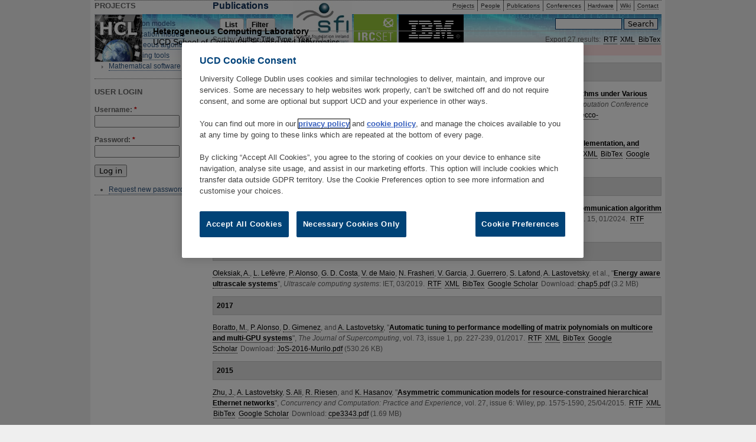

--- FILE ---
content_type: text/html; charset=utf-8
request_url: https://hcl.ucd.ie/biblio/ag/A?sort=year&order=desc
body_size: 11108
content:
<!DOCTYPE html PUBLIC "-//W3C//DTD XHTML 1.0 Strict//EN" "http://www.w3.org/TR/xhtml1/DTD/xhtml1-strict.dtd">
<html xmlns="http://www.w3.org/1999/xhtml" lang="en" xml:lang="en">

<head>
<meta http-equiv="Content-Type" content="text/html; charset=utf-8" />
  <title>Publications | Heterogeneous Computing Laboratory</title>

<!-- CookiePro Cookies Consent Notice start for ucd.ie -->
<script type="text/javascript" src="https://cookie-cdn.cookiepro.com/consent/f638e53d-11c1-473f-aa7f-b47b6862f492/OtAutoBlock.js" ></script>
<script src="https://cookie-cdn.cookiepro.com/scripttemplates/otSDKStub.js"  type="text/javascript" charset="UTF-8" data-domain-script="f638e53d-11c1-473f-aa7f-b47b6862f492" ></script>
<script type="text/javascript">
function OptanonWrapper() { }
</script>
<!-- CookiePro Cookies Consent Notice end for ucd.ie -->

  <meta http-equiv="Content-Type" content="text/html; charset=utf-8" />
<link rel="shortcut icon" href="/files/favicon.ico" type="image/x-icon" />
  
<style type="text/css" media="all">
  @import "/modules/node/node.css?p";
  @import "/modules/system/defaults.css?p";
  @import "/modules/system/system.css?p";
  @import "/modules/system/system-menus.css?p";
  @import "/modules/user/user.css?p";
  @import "/sites/all/modules/cck/theme/content-module.css?p";
  @import "/sites/all/modules/date/date.css?p";
  @import "/sites/all/modules/date/date_popup/themes/datepicker.css?p";
  @import "/sites/all/modules/date/date_popup/themes/jquery.timeentry.css?p";
  @import "/sites/all/modules/project/project.css?p";
  @import "/sites/all/modules/project/release/project_release.css?p";
  @import "/sites/all/modules/biblio/biblio.css?p";
  @import "/sites/all/modules/cck/modules/fieldgroup/fieldgroup.css?p";
  @import "/sites/all/modules/views/css/views.css?p";
  @import "/sites/default/themes/ucd_inspire/css/html-reset.css?p";
  @import "/sites/default/themes/ucd_inspire/css/wireframes.css?p";
  @import "/sites/default/themes/ucd_inspire/css/layout-fixed.css?p";
  @import "/sites/default/themes/ucd_inspire/css/page-backgrounds.css?p";
  @import "/sites/default/themes/ucd_inspire/css/tabs.css?p";
  @import "/sites/default/themes/ucd_inspire/css/messages.css?p";
  @import "/sites/default/themes/ucd_inspire/css/pages.css?p";
  @import "/sites/default/themes/ucd_inspire/css/block-editing.css?p";
  @import "/sites/default/themes/ucd_inspire/css/blocks.css?p";
  @import "/sites/default/themes/ucd_inspire/css/navigation.css?p";
  @import "/sites/default/themes/ucd_inspire/css/panels-styles.css?p";
  @import "/sites/default/themes/ucd_inspire/css/views-styles.css?p";
</style>
<style type="text/css" media="all">
  @import "/sites/default/themes/ucd_inspire/css/nodes.css?p";
  @import "/sites/default/themes/ucd_inspire/css/comments.css?p";
  @import "/sites/default/themes/ucd_inspire/css/forms.css?p";
  @import "/sites/default/themes/ucd_inspire/css/fields.css?p";
  @import "/sites/default/themes/ucd_inspire/css/layout.css?p";
  @import "/sites/default/themes/ucd_inspire/css/ucd_inspire.css?p";
</style>
<style type="text/css" media="print">
  @import "/sites/default/themes/ucd_inspire/css/print.css?p";
</style>

<!--[if IE]>
<link type="text/css" rel="stylesheet" media="all" href="/sites/default/themes/ucd_inspire/css/ie.css?p" />
<![endif]-->
<!--[if lte IE 6]>
<link type="text/css" rel="stylesheet" media="all" href="/sites/default/themes/ucd_inspire/css/ie6.css?p" />
<![endif]-->
    <script type="text/javascript" src="/misc/jquery.js?p"></script>
<script type="text/javascript" src="/misc/drupal.js?p"></script>
<script type="text/javascript" src="/sites/all/modules/poormanscron/poormanscron.js?p"></script>
<script type="text/javascript" src="/sites/all/modules/google_analytics/googleanalytics.js?p"></script>
<script type="text/javascript">
<!--//--><![CDATA[//><!--
jQuery.extend(Drupal.settings, { "basePath": "/", "cron": { "basePath": "/poormanscron", "runNext": 1769133267 }, "googleanalytics": { "trackOutbound": 1, "trackMailto": 1, "trackDownload": 1, "trackDownloadExtensions": "7z|aac|arc|arj|asf|asx|avi|bin|csv|doc(x|m)?|dot(x|m)?|exe|flv|gif|gz|gzip|hqx|jar|jpe?g|js|mp(2|3|4|e?g)|mov(ie)?|msi|msp|pdf|phps|png|ppt(x|m)?|pot(x|m)?|pps(x|m)?|ppam|sld(x|m)?|thmx|qtm?|ra(m|r)?|sea|sit|tar|tgz|torrent|txt|wav|wma|wmv|wpd|xls(x|m|b)?|xlt(x|m)|xlam|xml|z|zip" } });
//--><!]]>
</script>
<script type="text/javascript">
<!--//--><![CDATA[//><!--
(function(i,s,o,g,r,a,m){i["GoogleAnalyticsObject"]=r;i[r]=i[r]||function(){(i[r].q=i[r].q||[]).push(arguments)},i[r].l=1*new Date();a=s.createElement(o),m=s.getElementsByTagName(o)[0];a.async=1;a.src=g;m.parentNode.insertBefore(a,m)})(window,document,"script","//www.google-analytics.com/analytics.js","ga");ga("create", "UA-1306663-1", { "cookieDomain": "auto" });ga("set", "anonymizeIp", true);ga("send", "pageview");
//--><!]]>
</script>
</head>

<body class="">

  <div id="page"><div id="page-inner">

    <a name="top" id="navigation-top"></a>
    <div id="header"><div id="header-inner" class="clear-block">

              <div id="logo-title">

                      <div id="logo"><a href="/" title="Home" rel="home"><img src="/files/logo.png" alt="Home" id="logo-image" /></a></div>
          
                                  <div id='site-name'><strong>
              <a href="/" title="Home" rel="home">
                Heterogeneous Computing Laboratory              </a>
            </strong></div>
          
                      <div id='site-slogan'><a href="http://csi.ucd.ie" title="UCD School of Computer Science and Informatics" target="_blank">UCD School of Computer Science and Informatics</a></div>
          
        </div> <!-- /#logo-title -->
      
    <!-- navbar in new place -->
             <div id="navbar"><div id="navbar-inner">
                      <div id="primary">
              <ul class="links"><li class="menu-56 first"><a href="/projects">Projects</a></li>
<li class="menu-57"><a href="/people">People</a></li>
<li class="menu-59 active-trail"><a href="/biblio" title="">Publications</a></li>
<li class="menu-109"><a href="/conference">Conferences</a></li>
<li class="menu-58"><a href="/Hardware/Cluster%20Specifications">Hardware</a></li>
<li class="menu-3644"><a href="http://hcl.ucd.ie/wiki/" title="">Wiki</a></li>
<li class="menu-88 last"><a href="/contact">Contact</a></li>
</ul>            </div> <!-- /#primary -->
                                <div id="search-box">
              <form action="/biblio/ag/A?sort=year&amp;order=desc"  accept-charset="UTF-8" method="post" id="search-theme-form">
<div><div id="search" class="container-inline">
  <div class="form-item" id="edit-search-theme-form-1-wrapper">
 <label for="edit-search-theme-form-1">Search this site: </label>
 <input type="text" maxlength="128" name="search_theme_form" id="edit-search-theme-form-1" size="15" value="" title="Enter the terms you wish to search for." class="form-text" />
</div>
<input type="submit" name="op" id="edit-submit-1" value="Search"  class="form-submit" />
<input type="hidden" name="form_build_id" id="form-6OvWDCXfWsAegAxDhm-N-hsb1xzmoHMs4GZ32B9p60w" value="form-6OvWDCXfWsAegAxDhm-N-hsb1xzmoHMs4GZ32B9p60w"  />
<input type="hidden" name="form_id" id="edit-search-theme-form" value="search_theme_form"  />
</div>

</div></form>
            </div> <!-- /#search-box -->
          
          
        </div></div> <!-- /#navbar-inner, /#navbar -->
      
 

      
    </div></div> <!-- /#header-inner, /#header -->

    <div id="main"><div id="main-inner" class="clear-block">

      <div id="content"><div id="content-inner">

        
        
                  <div id="content-header">
<!--            <div id="bread-intro">You are here: </div><div class="breadcrumb"><a href="/">Home</a> › </div><div id="bread-outro" class="clear-block"> 
		 Publications</div> -->
                          <h1 class="title">Publications</h1>
                                                  <div class="tabs"><ul class="tabs primary clearfix"><li class="active" ><a href="/biblio"><span class="tab">List</span></a></li>
<li ><a href="/biblio/filter"><span class="tab">Filter</span></a></li>
</ul></div>
                                  </div> <!-- /#content-header -->
        
        <div id="content-area">
          <div id="biblio-header" class="clear-block"><div class="biblio-export">Export 27 results:<ul class="biblio-export-buttons"><li> <a href="/biblio/export/rtf/" title="Click to download the RTF formatted file">RTF</a></li><li> <a href="/biblio/export/xml/" title="Click to download the XML formatted file">XML</a></li><li> <a href="/biblio/export/bibtex/" title="Click to download the BibTEX formatted file">BibTex</a></li></ul></div>Sort by:  <a href="/biblio/ag/A?sort=author&amp;order=asc" title="Click a second time to reverse the sort order" class="active">Author</a>  <a href="/biblio/ag/A?sort=title&amp;order=asc" title="Click a second time to reverse the sort order" class="active">Title</a>  <a href="/biblio/ag/A?sort=type&amp;order=asc" title="Click a second time to reverse the sort order" class="active">Type</a>  [ <a href="/biblio/ag/A?sort=year&amp;order=asc" title="Click a second time to reverse the sort order" class="active active">Year</a> <img src ="/sites/all/modules/biblio/arrow-asc.png" alt =" (Desc)" />] </div><div class="biblio-current-filters"><b>Filters: </b><strong><em>First Letter Of Last Name</em></strong> is <strong><em>A</em></strong>&nbsp;&nbsp;<a href="/biblio/filter/clear?sort=year&amp;order=desc">[Clear All Filters]</a></div>
<div class="biblio-separator-bar">2025</div>

<div class ="biblio-category-section">
<div class="biblio-entry">
<div class="biblio-style-ieee">
<span class="biblio-authors"><a href="/biblio/author/178?sort=year&amp;order=desc">Abdelhafez, A.</a>, and <a href="/biblio/author/145?sort=year&amp;order=desc">A. Lastovetsky</a>, </span> 
<span class="biblio-title">&quot;<a href="/biblio/501">Energy and Performance Analysis of Parallel Heterogeneous Genetic Algorithms under Various CPU and GPU DVFS Governors: A Preliminary Study on Predictive Profiling</a>&quot;, </span> 
<i>The Genetic and Evolutionary Computation Conference (GECCO&#039;25)</i>, Malaga, Spain, ACM, pp. 782-790, July 14-18, 2025.
<span class="Z3988" title="ctx_ver=Z39.88-2004&amp;rft_val_fmt=info%3Aofi%2Ffmt%3Akev%3Amtx%3Adc&amp;rft.title=Energy+and+Performance+Analysis+of+Parallel+Heterogeneous+Genetic+Algorithms+under+Various+CPU+and+GPU+DVFS+Governors%3A+A+Preliminary+Study+on+Predictive+Profiling&amp;rft.date=2025&amp;rft.spage=782&amp;rft.epage=790&amp;rft.aulast=Abdelhafez&amp;rft.aufirst=Amr&amp;rft.pub=ACM&amp;rft.place=Malaga%2C+Spain&amp;rft_id=info%3Adoi%2F10.1145%2F3712256.3726422"></span><ul class="biblio-export-buttons"><li> <a href="/biblio/export/rtf/501" title="Click to download the RTF formatted file">RTF</a></li><li> <a href="/biblio/export/xml/501" title="Click to download the XML formatted file">XML</a></li><li> <a href="/biblio/export/bibtex/501" title="Click to download the BibTEX formatted file">BibTex</a></li><li> <a href="http://scholar.google.com/scholar?btnG=Search%2BScholar&amp;as_q=%22Energy%2Band%2BPerformance%2BAnalysis%2Bof%2BParallel%2BHeterogeneous%2BGenetic%2BAlgorithms%2Bunder%2BVarious%2BCPU%2Band%2BGPU%2BDVFS%2BGovernors%3A%2BA%2BPreliminary%2BStudy%2Bon%2BPredictive%2BProfiling%22&amp;as_sauthors=Abdelhafez&amp;as_occt=any&amp;as_epq=&amp;as_oq=&amp;as_eq=&amp;as_publication=&amp;as_ylo=&amp;as_yhi=&amp;as_sdtAAP=1&amp;as_sdtp=1" title="Click to search Google Scholar for this entry">Google Scholar</a></li></ul><span class="biblio_file_links">&nbsp;Download:&nbsp;<a href="https://hcl.ucd.ie/system/files/gecco-3712256.3726422.pdf">gecco-3712256.3726422.pdf</a>&nbsp;(1.35 MB)</span>
</div></div>
<div class="biblio-entry">
<div class="biblio-style-ieee">
<span class="biblio-authors"><a href="/biblio/author/178?sort=year&amp;order=desc">Abdelhafez, A.</a>, <a href="/biblio/author/172?sort=year&amp;order=desc">R. R. Manumachu</a>, and <a href="/biblio/author/145?sort=year&amp;order=desc">A. Lastovetsky</a>, </span> 
<span class="biblio-title">&quot;<a href="/biblio/502">Parallel genetic algorithms on hybrid servers: Design, implementation, and optimization for performance and energy</a>&quot;, </span> 
<i>Swarm and Evolutionary Computation</i>, vol. 98: Elsevier, 10/2025.
<span class="Z3988" title="ctx_ver=Z39.88-2004&amp;rft_val_fmt=info%3Aofi%2Ffmt%3Akev%3Amtx%3Ajournal&amp;rft.atitle=Parallel+genetic+algorithms+on+hybrid+servers%3A+Design%2C+implementation%2C+and+optimization+for+performance+and+energy&amp;rft.title=Swarm+and+Evolutionary+Computation&amp;rft.date=2025&amp;rft.volume=98&amp;rft.aulast=Abdelhafez&amp;rft.aufirst=Amr&amp;rft.pub=Elsevier&amp;rft_id=info%3Adoi%2F10.1016%2Fj.swevo.2025.102110"></span><ul class="biblio-export-buttons"><li> <a href="/biblio/export/rtf/502" title="Click to download the RTF formatted file">RTF</a></li><li> <a href="/biblio/export/xml/502" title="Click to download the XML formatted file">XML</a></li><li> <a href="/biblio/export/bibtex/502" title="Click to download the BibTEX formatted file">BibTex</a></li><li> <a href="http://scholar.google.com/scholar?btnG=Search%2BScholar&amp;as_q=%22Parallel%2Bgenetic%2Balgorithms%2Bon%2Bhybrid%2Bservers%3A%2BDesign%2C%2Bimplementation%2C%2Band%2Boptimization%2Bfor%2Bperformance%2Band%2Benergy%22&amp;as_sauthors=Abdelhafez&amp;as_occt=any&amp;as_epq=&amp;as_oq=&amp;as_eq=&amp;as_publication=&amp;as_ylo=&amp;as_yhi=&amp;as_sdtAAP=1&amp;as_sdtp=1" title="Click to search Google Scholar for this entry">Google Scholar</a></li></ul><span class="biblio_file_links">&nbsp;Download:&nbsp;<a href="https://hcl.ucd.ie/system/files/swevo-2025.pdf">swevo-2025.pdf</a>&nbsp;(3.51 MB)</span>
</div></div>
</div><!-- end category-section -->
<div class="biblio-separator-bar">2024</div>

<div class ="biblio-category-section">
<div class="biblio-entry">
<div class="biblio-style-ieee">
<span class="biblio-authors"><a href="/biblio/author/173?sort=year&amp;order=desc">Nuriyev, E.</a>, <a href="/biblio/author/172?sort=year&amp;order=desc">R. R. Manumachu</a>, <a href="/biblio/author/174?sort=year&amp;order=desc">S. Aseeri</a>, <a href="/biblio/author/175?sort=year&amp;order=desc">M. Verma</a>, and <a href="/biblio/author/145?sort=year&amp;order=desc">A. Lastovetsky</a>, </span> 
<span class="biblio-title">&quot;<a href="/biblio/498">SUARA: A scalable universal allreduce communication algorithm for acceleration of parallel deep learning applications</a>&quot;, </span> 
<i>Journal of Parallel and Distributed Computing</i>, vol. 183, pp. 15, 01/2024.
<span class="Z3988" title="ctx_ver=Z39.88-2004&amp;rft_val_fmt=info%3Aofi%2Ffmt%3Akev%3Amtx%3Ajournal&amp;rft.atitle=SUARA%3A+A+scalable+universal+allreduce+communication+algorithm+for+acceleration+of+parallel+deep+learning+applications&amp;rft.title=Journal+of+Parallel+and+Distributed+Computing&amp;rft.date=2024&amp;rft.volume=183&amp;rft.spage=15&amp;rft.aulast=Nuriyev&amp;rft.aufirst=Emin&amp;rft_id=info%3Adoi%2F10.1016%2Fj.jpdc.2023.104767"></span><ul class="biblio-export-buttons"><li> <a href="/biblio/export/rtf/498" title="Click to download the RTF formatted file">RTF</a></li><li> <a href="/biblio/export/xml/498" title="Click to download the XML formatted file">XML</a></li><li> <a href="/biblio/export/bibtex/498" title="Click to download the BibTEX formatted file">BibTex</a></li><li> <a href="http://scholar.google.com/scholar?btnG=Search%2BScholar&amp;as_q=%22SUARA%3A%2BA%2Bscalable%2Buniversal%2Ballreduce%2Bcommunication%2Balgorithm%2Bfor%2Bacceleration%2Bof%2Bparallel%2Bdeep%2Blearning%2Bapplications%22&amp;as_sauthors=Nuriyev&amp;as_occt=any&amp;as_epq=&amp;as_oq=&amp;as_eq=&amp;as_publication=&amp;as_ylo=&amp;as_yhi=&amp;as_sdtAAP=1&amp;as_sdtp=1" title="Click to search Google Scholar for this entry">Google Scholar</a></li></ul><span class="biblio_file_links">&nbsp;Download:&nbsp;<a href="https://hcl.ucd.ie/system/files/jpdc-suara.pdf">jpdc-suara.pdf</a>&nbsp;(2.46 MB)</span>
</div></div>
</div><!-- end category-section -->
<div class="biblio-separator-bar">2019</div>

<div class ="biblio-category-section">
<div class="biblio-entry">
<div class="biblio-style-ieee">
<span class="biblio-authors"><a href="/biblio/author/156?sort=year&amp;order=desc">Oleksiak, A.</a>, <a href="/biblio/author/157?sort=year&amp;order=desc">L. Lefèvre</a>, <a href="/biblio/author/158?sort=year&amp;order=desc">P. Alonso</a>, <a href="/biblio/author/115?sort=year&amp;order=desc">G. D. Costa</a>, <a href="/biblio/author/159?sort=year&amp;order=desc">V. de Maio</a>, <a href="/biblio/author/160?sort=year&amp;order=desc">N. Frasheri</a>, <a href="/biblio/author/161?sort=year&amp;order=desc">V. Garcia</a>, <a href="/biblio/author/162?sort=year&amp;order=desc">J. Guerrero</a>, <a href="/biblio/author/163?sort=year&amp;order=desc">S. Lafond</a>, <a href="/biblio/author/145?sort=year&amp;order=desc">A. Lastovetsky</a>, et al., </span> 
<span class="biblio-title">&quot;<a href="/biblio/473">Energy aware ultrascale systems</a>&quot;, </span> 
<i>Ultrascale computing systems</i>: IET, 03/2019.
<span class="Z3988" title="ctx_ver=Z39.88-2004&amp;rft_val_fmt=info%3Aofi%2Ffmt%3Akev%3Amtx%3Abook&amp;rft.atitle=Energy+aware+ultrascale+systems&amp;rft.title=Ultrascale+computing+systems&amp;rft.btitle=Ultrascale+computing+systems&amp;rft.date=2019&amp;rft.aulast=Oleksiak&amp;rft.aufirst=Ariel&amp;rft.pub=IET"></span><ul class="biblio-export-buttons"><li> <a href="/biblio/export/rtf/473" title="Click to download the RTF formatted file">RTF</a></li><li> <a href="/biblio/export/xml/473" title="Click to download the XML formatted file">XML</a></li><li> <a href="/biblio/export/bibtex/473" title="Click to download the BibTEX formatted file">BibTex</a></li><li> <a href="http://scholar.google.com/scholar?btnG=Search%2BScholar&amp;as_q=%22Energy%2Baware%2Bultrascale%2Bsystems%22&amp;as_sauthors=Oleksiak&amp;as_occt=any&amp;as_epq=&amp;as_oq=&amp;as_eq=&amp;as_publication=&amp;as_ylo=&amp;as_yhi=&amp;as_sdtAAP=1&amp;as_sdtp=1" title="Click to search Google Scholar for this entry">Google Scholar</a></li></ul><span class="biblio_file_links">&nbsp;Download:&nbsp;<a href="https://hcl.ucd.ie/system/files/chap5.pdf">chap5.pdf</a>&nbsp;(3.2 MB)</span>
</div></div>
</div><!-- end category-section -->
<div class="biblio-separator-bar">2017</div>

<div class ="biblio-category-section">
<div class="biblio-entry">
<div class="biblio-style-ieee">
<span class="biblio-authors"><a href="/biblio/author/130?sort=year&amp;order=desc">Boratto, M.</a>, <a href="/user/3/biblio">P. Alonso</a>, <a href="/biblio/author/131?sort=year&amp;order=desc">D. Gimenez</a>, and <a href="/user/2/biblio">A. Lastovetsky</a>, </span> 
<span class="biblio-title">&quot;<a href="/biblio/434">Automatic tuning to performance modelling of matrix polynomials on multicore and multi-GPU systems</a>&quot;, </span> 
<i>The Journal of Supercomputing</i>, vol. 73, issue 1, pp. 227-239, 01/2017.
<span class="Z3988" title="ctx_ver=Z39.88-2004&amp;rft_val_fmt=info%3Aofi%2Ffmt%3Akev%3Amtx%3Ajournal&amp;rft.atitle=Automatic+tuning+to+performance+modelling+of+matrix+polynomials+on+multicore+and+multi-GPU+systems&amp;rft.title=The+Journal+of+Supercomputing&amp;rft.date=2017&amp;rft.volume=73&amp;rft.issue=1&amp;rft.spage=227&amp;rft.epage=239&amp;rft.aulast=Boratto&amp;rft.aufirst=Murilo&amp;rft_id=info%3Adoi%2FDOI+10.1007%2Fs11227-016-1694-y"></span><ul class="biblio-export-buttons"><li> <a href="/biblio/export/rtf/434" title="Click to download the RTF formatted file">RTF</a></li><li> <a href="/biblio/export/xml/434" title="Click to download the XML formatted file">XML</a></li><li> <a href="/biblio/export/bibtex/434" title="Click to download the BibTEX formatted file">BibTex</a></li><li> <a href="http://scholar.google.com/scholar?btnG=Search%2BScholar&amp;as_q=%22Automatic%2Btuning%2Bto%2Bperformance%2Bmodelling%2Bof%2Bmatrix%2Bpolynomials%2Bon%2Bmulticore%2Band%2Bmulti-GPU%2Bsystems%22&amp;as_sauthors=Boratto&amp;as_occt=any&amp;as_epq=&amp;as_oq=&amp;as_eq=&amp;as_publication=&amp;as_ylo=&amp;as_yhi=&amp;as_sdtAAP=1&amp;as_sdtp=1" title="Click to search Google Scholar for this entry">Google Scholar</a></li></ul><span class="biblio_file_links">&nbsp;Download:&nbsp;<a href="https://hcl.ucd.ie/system/files/JoS-2016-Murilo.pdf">JoS-2016-Murilo.pdf</a>&nbsp;(530.26 KB)</span>
</div></div>
</div><!-- end category-section -->
<div class="biblio-separator-bar">2015</div>

<div class ="biblio-category-section">
<div class="biblio-entry">
<div class="biblio-style-ieee">
<span class="biblio-authors"><a href="/user/23/biblio">Zhu, J.</a>, <a href="/user/2/biblio">A. Lastovetsky</a>, <a href="/biblio/author/92?sort=year&amp;order=desc">S. Ali</a>, <a href="/biblio/author/93?sort=year&amp;order=desc">R. Riesen</a>, and <a href="/user/28/biblio">K. Hasanov</a>, </span> 
<span class="biblio-title">&quot;<a href="/biblio/415">Asymmetric communication models for resource-constrained hierarchical Ethernet networks</a>&quot;, </span> 
<i>Concurrency and Computation: Practice and Experience</i>, vol. 27, issue 6: Wiley, pp. 1575-1590, 25/04/2015.
<span class="Z3988" title="ctx_ver=Z39.88-2004&amp;rft_val_fmt=info%3Aofi%2Ffmt%3Akev%3Amtx%3Ajournal&amp;rft.atitle=Asymmetric+communication+models+for+resource-constrained+hierarchical+Ethernet+networks&amp;rft.title=Concurrency+and+Computation%3A+Practice+and+Experience&amp;rft.date=2015&amp;rft.volume=27&amp;rft.issue=6&amp;rft.spage=1575&amp;rft.epage=1590&amp;rft.aulast=Zhu&amp;rft.aufirst=Jun&amp;rft.pub=Wiley&amp;rft_id=info%3Adoi%2F10.1002%2Fcpe.3343"></span><ul class="biblio-export-buttons"><li> <a href="/biblio/export/rtf/415" title="Click to download the RTF formatted file">RTF</a></li><li> <a href="/biblio/export/xml/415" title="Click to download the XML formatted file">XML</a></li><li> <a href="/biblio/export/bibtex/415" title="Click to download the BibTEX formatted file">BibTex</a></li><li> <a href="http://scholar.google.com/scholar?btnG=Search%2BScholar&amp;as_q=%22Asymmetric%2Bcommunication%2Bmodels%2Bfor%2Bresource-constrained%2Bhierarchical%2BEthernet%2Bnetworks%22&amp;as_sauthors=Zhu&amp;as_occt=any&amp;as_epq=&amp;as_oq=&amp;as_eq=&amp;as_publication=&amp;as_ylo=&amp;as_yhi=&amp;as_sdtAAP=1&amp;as_sdtp=1" title="Click to search Google Scholar for this entry">Google Scholar</a></li></ul><span class="biblio_file_links">&nbsp;Download:&nbsp;<a href="https://hcl.ucd.ie/system/files/cpe3343.pdf">cpe3343.pdf</a>&nbsp;(1.69 MB)</span>
</div></div>
<div class="biblio-entry">
<div class="biblio-style-ieee">
<span class="biblio-authors"><a href="/biblio/author/115?sort=year&amp;order=desc">Costa, G. D.</a>, <a href="/biblio/author/106?sort=year&amp;order=desc">T. Fahringer</a>, <a href="/biblio/author/116?sort=year&amp;order=desc">J. - A. Rico-Gallego</a>, <a href="/biblio/author/117?sort=year&amp;order=desc">I. Grasso</a>, <a href="/biblio/author/118?sort=year&amp;order=desc">A. Hristov</a>, <a href="/biblio/author/119?sort=year&amp;order=desc">H. D. Karatza</a>, <a href="/user/2/biblio">A. Lastovetsky</a>, <a href="/biblio/author/120?sort=year&amp;order=desc">F. Marozzo</a>, <a href="/biblio/author/121?sort=year&amp;order=desc">D. Petcu</a>, <a href="/biblio/author/122?sort=year&amp;order=desc">G. L. Stavrinides</a>, et al., </span> 
<span class="biblio-title">&quot;<a href="/biblio/428">Exascale Machines Require New Programming Paradigms and Runtimes</a>&quot;, </span> 
<i>Supercomputing Frontiers and Innovations</i>, vol. 2, issue 2, pp. 6-27, 09/2015.
<span class="Z3988" title="ctx_ver=Z39.88-2004&amp;rft_val_fmt=info%3Aofi%2Ffmt%3Akev%3Amtx%3Ajournal&amp;rft.atitle=Exascale+Machines+Require+New+Programming+Paradigms+and+Runtimes&amp;rft.title=Supercomputing+Frontiers+and+Innovations&amp;rft.date=2015&amp;rft.volume=2&amp;rft.issue=2&amp;rft.spage=6&amp;rft.epage=27&amp;rft.aulast=Costa&amp;rft.aufirst=Georges+Da&amp;rft_id=info%3Adoi%2F10.14529%2Fjsfi150201"></span><ul class="biblio-export-buttons"><li> <a href="/biblio/export/rtf/428" title="Click to download the RTF formatted file">RTF</a></li><li> <a href="/biblio/export/xml/428" title="Click to download the XML formatted file">XML</a></li><li> <a href="/biblio/export/bibtex/428" title="Click to download the BibTEX formatted file">BibTex</a></li><li> <a href="http://scholar.google.com/scholar?btnG=Search%2BScholar&amp;as_q=%22Exascale%2BMachines%2BRequire%2BNew%2BProgramming%2BParadigms%2Band%2BRuntimes%22&amp;as_sauthors=Costa&amp;as_occt=any&amp;as_epq=&amp;as_oq=&amp;as_eq=&amp;as_publication=&amp;as_ylo=&amp;as_yhi=&amp;as_sdtAAP=1&amp;as_sdtp=1" title="Click to search Google Scholar for this entry">Google Scholar</a></li></ul><span class="biblio_file_links">&nbsp;Download:&nbsp;<a href="https://hcl.ucd.ie/system/files/44-301-3-PB.pdf">44-301-3-PB.pdf</a>&nbsp;(308.72 KB)</span>
</div></div>
</div><!-- end category-section -->
<div class="biblio-separator-bar">2013</div>

<div class ="biblio-category-section">
<div class="biblio-entry">
<div class="biblio-style-ieee">
<span class="biblio-authors"><a href="/user/23/biblio">Zhu, J.</a>, <a href="/user/2/biblio">A. Lastovetsky</a>, <a href="/biblio/author/92?sort=year&amp;order=desc">S. Ali</a>, and <a href="/biblio/author/93?sort=year&amp;order=desc">R. Riesen</a>, </span> 
<span class="biblio-title">&quot;<a href="/biblio/397">Communication Models for Resource Constrained Hierarchical Ethernet Networks</a>&quot;, </span> 
<i>11th International Workshop on Algorithms, Models and Tools for Parallel Computing on Heterogeneous Platforms (HeteroPar&#039;2013)</i>, Aachen, Germany, Lecture Notes in Computer Science 8374, Springer, pp. 259-269, 26 August, 2013.
<span class="Z3988" title="ctx_ver=Z39.88-2004&amp;rft_val_fmt=info%3Aofi%2Ffmt%3Akev%3Amtx%3Adc&amp;rft.title=Communication+Models+for+Resource+Constrained+Hierarchical+Ethernet+Networks&amp;rft.date=2013&amp;rft.spage=259&amp;rft.epage=269&amp;rft.aulast=Zhu&amp;rft.aufirst=Jun&amp;rft.pub=Lecture+Notes+in+Computer+Science+8374%2C+Springer&amp;rft.place=Aachen%2C+Germany"></span><ul class="biblio-export-buttons"><li> <a href="/biblio/export/rtf/397" title="Click to download the RTF formatted file">RTF</a></li><li> <a href="/biblio/export/xml/397" title="Click to download the XML formatted file">XML</a></li><li> <a href="/biblio/export/bibtex/397" title="Click to download the BibTEX formatted file">BibTex</a></li><li> <a href="http://scholar.google.com/scholar?btnG=Search%2BScholar&amp;as_q=%22Communication%2BModels%2Bfor%2BResource%2BConstrained%2BHierarchical%2BEthernet%2BNetworks%22&amp;as_sauthors=Zhu&amp;as_occt=any&amp;as_epq=&amp;as_oq=&amp;as_eq=&amp;as_publication=&amp;as_ylo=&amp;as_yhi=&amp;as_sdtAAP=1&amp;as_sdtp=1" title="Click to search Google Scholar for this entry">Google Scholar</a></li></ul><span class="biblio_file_links">&nbsp;Download:&nbsp;<a href="https://hcl.ucd.ie/system/files/hetPar13-final-08.pdf">hetPar13-final-08.pdf</a>&nbsp;(614.88 KB)</span>
</div></div>
<div class="biblio-entry">
<div class="biblio-style-ieee">
<span class="biblio-authors"><a href="/user/30/biblio">AlOnazi, A.</a>, </span> 
<span class="biblio-title">&quot;<a href="/biblio/396">Design and Optimization of OpenFOAM-based CFD Applications for Modern Hybrid and Heterogeneous HPC Platforms</a>&quot;, </span> 
<i>School of Computer Science and Informatics</i>, Dublin, University College Dublin, pp. 89, 12/2013.
<span class="Z3988" title="ctx_ver=Z39.88-2004&amp;rft_val_fmt=info%3Aofi%2Ffmt%3Akev%3Amtx%3Adissertation&amp;rft.title=Design+and+Optimization+of+OpenFOAM-based+CFD+Applications+for+Modern+Hybrid+and+Heterogeneous+HPC+Platforms&amp;rft.date=2013&amp;rft.spage=89&amp;rft.aulast=AlOnazi&amp;rft.aufirst=Amani&amp;rft.pub=University+College+Dublin&amp;rft.place=Dublin"></span><ul class="biblio-export-buttons"><li> <a href="/biblio/export/rtf/396" title="Click to download the RTF formatted file">RTF</a></li><li> <a href="/biblio/export/xml/396" title="Click to download the XML formatted file">XML</a></li><li> <a href="/biblio/export/bibtex/396" title="Click to download the BibTEX formatted file">BibTex</a></li><li> <a href="http://scholar.google.com/scholar?btnG=Search%2BScholar&amp;as_q=%22Design%2Band%2BOptimization%2Bof%2BOpenFOAM-based%2BCFD%2BApplications%2Bfor%2BModern%2BHybrid%2Band%2BHeterogeneous%2BHPC%2BPlatforms%22&amp;as_sauthors=AlOnazi&amp;as_occt=any&amp;as_epq=&amp;as_oq=&amp;as_eq=&amp;as_publication=&amp;as_ylo=&amp;as_yhi=&amp;as_sdtAAP=1&amp;as_sdtp=1" title="Click to search Google Scholar for this entry">Google Scholar</a></li></ul><span class="biblio_file_links">&nbsp;Download:&nbsp;<a href="https://hcl.ucd.ie/system/files/AmaniAlOnazi_Thesis.pdf">AmaniAlOnazi_Thesis.pdf</a>&nbsp;(2.82 MB)</span>
</div></div>
</div><!-- end category-section -->
<div class="biblio-separator-bar">2010</div>

<div class ="biblio-category-section">
<div class="biblio-entry">
<div class="biblio-style-ieee">
<span class="biblio-authors"><a href="/user/3/biblio">Alonso, P.</a>, <a href="/user/6/biblio">R. Reddy</a>, and <a href="/user/2/biblio">A. Lastovetsky</a>, </span> 
<span class="biblio-title">&quot;<a href="/biblio/292">Experimental Study of Six Different Implementations of Parallel Matrix Multiplication on Heterogeneous Computational Clusters of Multicore Processors</a>&quot;, </span> 
<i>18th Euromicro Conference on Parallel, Distributed and Network-based Processing (PDP 2010)</i>, Pisa, Italy, pp. 263-270, Feb 17-19, 2010.
<span class="Z3988" title="ctx_ver=Z39.88-2004&amp;rft_val_fmt=info%3Aofi%2Ffmt%3Akev%3Amtx%3Adc&amp;rft.title=Experimental+Study+of+Six+Different+Implementations+of+Parallel+Matrix+Multiplication+on+Heterogeneous+Computational+Clusters+of+Multicore+Processors&amp;rft.date=2010&amp;rft.spage=263&amp;rft.epage=270&amp;rft.aulast=Alonso&amp;rft.auinit=P&amp;rft.place=Pisa%2C+Italy"></span><ul class="biblio-export-buttons"><li> <a href="/biblio/export/rtf/292" title="Click to download the RTF formatted file">RTF</a></li><li> <a href="/biblio/export/xml/292" title="Click to download the XML formatted file">XML</a></li><li> <a href="/biblio/export/bibtex/292" title="Click to download the BibTEX formatted file">BibTex</a></li><li> <a href="http://scholar.google.com/scholar?btnG=Search%2BScholar&amp;as_q=%22Experimental%2BStudy%2Bof%2BSix%2BDifferent%2BImplementations%2Bof%2BParallel%2BMatrix%2BMultiplication%2Bon%2BHeterogeneous%2BComputational%2BClusters%2Bof%2BMulticore%2BProcessors%22&amp;as_sauthors=Alonso&amp;as_occt=any&amp;as_epq=&amp;as_oq=&amp;as_eq=&amp;as_publication=&amp;as_ylo=&amp;as_yhi=&amp;as_sdtAAP=1&amp;as_sdtp=1" title="Click to search Google Scholar for this entry">Google Scholar</a></li></ul><span class="biblio_file_links">&nbsp;Download:&nbsp;<a href="https://hcl.ucd.ie/system/files/pdp2010.pdf">pdp2010.pdf</a>&nbsp;(639.47 KB)</span>
</div></div>
</div><!-- end category-section -->
<div class="biblio-separator-bar">2009</div>

<div class ="biblio-category-section">
<div class="biblio-entry">
<div class="biblio-style-ieee">
<span class="biblio-authors"><a href="/user/6/biblio">Reddy, R.</a>, <a href="/user/2/biblio">A. Lastovetsky</a>, and <a href="/user/3/biblio">P. Alonso</a>, </span> 
<span class="biblio-title">&quot;<a href="/biblio/267">Parallel Solvers for Dense Linear Systems for Heterogeneous Computational Clusters</a>&quot;, </span> 
<i>The 23rd IEEE International Parallel and Distributed Processing Symposium (IPDPS 2009)</i>, Rome, Italy, IEEE Computer Society, May 25-29, 2009.
<span class="Z3988" title="ctx_ver=Z39.88-2004&amp;rft_val_fmt=info%3Aofi%2Ffmt%3Akev%3Amtx%3Adc&amp;rft.title=Parallel+Solvers+for+Dense+Linear+Systems+for+Heterogeneous+Computational+Clusters&amp;rft.date=2009&amp;rft.aulast=Reddy&amp;rft.auinit=R&amp;rft.pub=IEEE+Computer+Society&amp;rft.place=Rome%2C+Italy"></span><ul class="biblio-export-buttons"><li> <a href="/biblio/export/rtf/267" title="Click to download the RTF formatted file">RTF</a></li><li> <a href="/biblio/export/xml/267" title="Click to download the XML formatted file">XML</a></li><li> <a href="/biblio/export/bibtex/267" title="Click to download the BibTEX formatted file">BibTex</a></li><li> <a href="http://scholar.google.com/scholar?btnG=Search%2BScholar&amp;as_q=%22Parallel%2BSolvers%2Bfor%2BDense%2BLinear%2BSystems%2Bfor%2BHeterogeneous%2BComputational%2BClusters%22&amp;as_sauthors=Reddy&amp;as_occt=any&amp;as_epq=&amp;as_oq=&amp;as_eq=&amp;as_publication=&amp;as_ylo=&amp;as_yhi=&amp;as_sdtAAP=1&amp;as_sdtp=1" title="Click to search Google Scholar for this entry">Google Scholar</a></li></ul><span class="biblio_file_links">&nbsp;Download:&nbsp;<a href="https://hcl.ucd.ie/system/files/pdsec_linear_solvers_hcc_cr.pdf">pdsec_linear_solvers_hcc_cr.pdf</a>&nbsp;(252.69 KB)</span>
</div></div>
<div class="biblio-entry">
<div class="biblio-style-ieee">
<span class="biblio-authors"><a href="/user/6/biblio">Reddy, R.</a>, <a href="/user/2/biblio">A. Lastovetsky</a>, and <a href="/user/3/biblio">P. Alonso</a>, </span> 
<span class="biblio-title">&quot;<a href="/biblio/271">HeteroPBLAS: A Set of Parallel Basic Linear Algebra Subprograms Optimized for Heterogeneous Computational Clusters</a>&quot;, </span> 
<i>Scalable Computing: Practice and Experience</i>, vol. 10, issue 2, pp. 201-216, 06/2009.
<span class="Z3988" title="ctx_ver=Z39.88-2004&amp;rft_val_fmt=info%3Aofi%2Ffmt%3Akev%3Amtx%3Ajournal&amp;rft.atitle=HeteroPBLAS%3A+A+Set+of+Parallel+Basic+Linear+Algebra+Subprograms+Optimized+for+Heterogeneous+Computational+Clusters&amp;rft.title=Scalable+Computing%3A+Practice+and+Experience&amp;rft.date=2009&amp;rft.volume=10&amp;rft.issue=2&amp;rft.spage=201&amp;rft.epage=216&amp;rft.aulast=Reddy&amp;rft.auinit=R"></span><ul class="biblio-export-buttons"><li> <a href="/biblio/export/rtf/271" title="Click to download the RTF formatted file">RTF</a></li><li> <a href="/biblio/export/xml/271" title="Click to download the XML formatted file">XML</a></li><li> <a href="/biblio/export/bibtex/271" title="Click to download the BibTEX formatted file">BibTex</a></li><li> <a href="http://scholar.google.com/scholar?btnG=Search%2BScholar&amp;as_q=%22HeteroPBLAS%3A%2BA%2BSet%2Bof%2BParallel%2BBasic%2BLinear%2BAlgebra%2BSubprograms%2BOptimized%2Bfor%2BHeterogeneous%2BComputational%2BClusters%22&amp;as_sauthors=Reddy&amp;as_occt=any&amp;as_epq=&amp;as_oq=&amp;as_eq=&amp;as_publication=&amp;as_ylo=&amp;as_yhi=&amp;as_sdtAAP=1&amp;as_sdtp=1" title="Click to search Google Scholar for this entry">Google Scholar</a></li></ul><span class="biblio_file_links">&nbsp;Download:&nbsp;<a href="https://hcl.ucd.ie/system/files/SCPE_10_2_06.pdf">SCPE_10_2_06.pdf</a>&nbsp;(248.74 KB)</span>
</div></div>
<div class="biblio-entry">
<div class="biblio-style-ieee">
<span class="biblio-authors"><a href="/user/3/biblio">Alonso, P.</a>, <a href="/user/6/biblio">R. Reddy</a>, and <a href="/user/2/biblio">A. Lastovetsky</a>, </span> 
<span class="biblio-title"><i><a href="/node/259">Experimental Study of Six Different Parallel Matrix-Matrix Multiplication Applications for Heterogeneous Computational Clusters of Multicore Processors</a>, </i></span> 
: School of Computer Science and Informatics, University College Dublin, pp. 47, 02/2009.
<span class="Z3988" title="ctx_ver=Z39.88-2004&amp;rft_val_fmt=info%3Aofi%2Ffmt%3Akev%3Amtx%3Adc&amp;rft.title=Experimental+Study+of+Six+Different+Parallel+Matrix-Matrix+Multiplication+Applications+for+Heterogeneous+Computational+Clusters+of+Multicore+Processors&amp;rft.date=2009&amp;rft.spage=47&amp;rft.aulast=Alonso&amp;rft.auinit=P&amp;rft.pub=School+of+Computer+Science+and+Informatics%2C+University+College+Dublin"></span><span class="biblio-abstract-link"><a href="/node/259"> Abstract</a>
</span><ul class="biblio-export-buttons"><li> <a href="/biblio/export/rtf/259" title="Click to download the RTF formatted file">RTF</a></li><li> <a href="/biblio/export/xml/259" title="Click to download the XML formatted file">XML</a></li><li> <a href="/biblio/export/bibtex/259" title="Click to download the BibTEX formatted file">BibTex</a></li><li> <a href="http://scholar.google.com/scholar?btnG=Search%2BScholar&amp;as_q=%22Experimental%2BStudy%2Bof%2BSix%2BDifferent%2BParallel%2BMatrix-Matrix%2BMultiplication%2BApplications%2Bfor%2BHeterogeneous%2BComputational%2BClusters%2Bof%2BMulticore%2BProcessors%22&amp;as_sauthors=Alonso&amp;as_occt=any&amp;as_epq=&amp;as_oq=&amp;as_eq=&amp;as_publication=&amp;as_ylo=&amp;as_yhi=&amp;as_sdtAAP=1&amp;as_sdtp=1" title="Click to search Google Scholar for this entry">Google Scholar</a></li></ul><span class="biblio_file_links">&nbsp;Download:&nbsp;<a href="https://hcl.ucd.ie/system/files/Parallel_matrix_matrix_mutiplication_multicores.pdf">Parallel_matrix_matrix_mutiplication_multicores.pdf</a>&nbsp;(373.08 KB)</span>
</div></div>
</div><!-- end category-section -->
<div class="biblio-separator-bar">2008</div>

<div class ="biblio-category-section">
<div class="biblio-entry">
<div class="biblio-style-ieee">
<span class="biblio-authors"><a href="/user/6/biblio">Reddy, R.</a>, <a href="/user/2/biblio">A. Lastovetsky</a>, and <a href="/user/3/biblio">P. Alonso</a>, </span> 
<span class="biblio-title">&quot;<a href="/biblio/255">Heterogeneous PBLAS: Optimization of PBLAS for Heterogeneous Computational Clusters</a>&quot;, </span> 
<i>7th International Symposium on Parallel and Distributed Computing</i>, Krakow, Poland, pp. 73-80, Jul 1-5, 2008.
<span class="Z3988" title="ctx_ver=Z39.88-2004&amp;rft_val_fmt=info%3Aofi%2Ffmt%3Akev%3Amtx%3Adc&amp;rft.title=Heterogeneous+PBLAS%3A+Optimization+of+PBLAS+for+Heterogeneous+Computational+Clusters&amp;rft.isbn=978-0-7695-3472-5&amp;rft.date=2008&amp;rft.spage=73&amp;rft.epage=80&amp;rft.aulast=Reddy&amp;rft.auinit=R&amp;rft.place=Krakow%2C+Poland"></span><span class="biblio-abstract-link"><a href="/biblio/255"> Abstract</a>
</span><ul class="biblio-export-buttons"><li> <a href="/biblio/export/rtf/255" title="Click to download the RTF formatted file">RTF</a></li><li> <a href="/biblio/export/xml/255" title="Click to download the XML formatted file">XML</a></li><li> <a href="/biblio/export/bibtex/255" title="Click to download the BibTEX formatted file">BibTex</a></li><li> <a href="http://scholar.google.com/scholar?btnG=Search%2BScholar&amp;as_q=%22Heterogeneous%2BPBLAS%3A%2BOptimization%2Bof%2BPBLAS%2Bfor%2BHeterogeneous%2BComputational%2BClusters%22&amp;as_sauthors=Reddy&amp;as_occt=any&amp;as_epq=&amp;as_oq=&amp;as_eq=&amp;as_publication=&amp;as_ylo=&amp;as_yhi=&amp;as_sdtAAP=1&amp;as_sdtp=1" title="Click to search Google Scholar for this entry">Google Scholar</a></li></ul><span class="biblio_file_links">&nbsp;Download:&nbsp;<a href="https://hcl.ucd.ie/system/files/ispdc_rreddy_HeteroPBLAS.pdf">ispdc_rreddy_HeteroPBLAS.pdf</a>&nbsp;(268.49 KB)</span>
</div></div>
<div class="biblio-entry">
<div class="biblio-style-ieee">
<span class="biblio-authors"><a href="/user/6/biblio">Reddy, R.</a>, <a href="/user/2/biblio">A. Lastovetsky</a>, and <a href="/user/3/biblio">P. Alonso</a>, </span> 
<span class="biblio-title">&quot;<a href="/biblio/256">Scalable Dense Factorizations for Heterogeneous Computational Clusters</a>&quot;, </span> 
<i>7th International Symposium on Parallel and Distributed Computing</i>, Krakow, Poland, pp. 49-56, Jul 1-5, 2008.
<span class="Z3988" title="ctx_ver=Z39.88-2004&amp;rft_val_fmt=info%3Aofi%2Ffmt%3Akev%3Amtx%3Adc&amp;rft.title=Scalable+Dense+Factorizations+for+Heterogeneous+Computational+Clusters&amp;rft.isbn=978-0-7695-3472-5&amp;rft.date=2008&amp;rft.spage=49&amp;rft.epage=56&amp;rft.aulast=Reddy&amp;rft.auinit=R&amp;rft.place=Krakow%2C+Poland"></span><span class="biblio-abstract-link"><a href="/biblio/256"> Abstract</a>
</span><ul class="biblio-export-buttons"><li> <a href="/biblio/export/rtf/256" title="Click to download the RTF formatted file">RTF</a></li><li> <a href="/biblio/export/xml/256" title="Click to download the XML formatted file">XML</a></li><li> <a href="/biblio/export/bibtex/256" title="Click to download the BibTEX formatted file">BibTex</a></li><li> <a href="http://scholar.google.com/scholar?btnG=Search%2BScholar&amp;as_q=%22Scalable%2BDense%2BFactorizations%2Bfor%2BHeterogeneous%2BComputational%2BClusters%22&amp;as_sauthors=Reddy&amp;as_occt=any&amp;as_epq=&amp;as_oq=&amp;as_eq=&amp;as_publication=&amp;as_ylo=&amp;as_yhi=&amp;as_sdtAAP=1&amp;as_sdtp=1" title="Click to search Google Scholar for this entry">Google Scholar</a></li></ul><span class="biblio_file_links">&nbsp;Download:&nbsp;<a href="https://hcl.ucd.ie/system/files/ispdc_rreddy_scalable_factorizations.pdf">ispdc_rreddy_scalable_factorizations.pdf</a>&nbsp;(262.74 KB)</span>
</div></div>
<div class="biblio-entry">
<div class="biblio-style-ieee">
<span class="biblio-authors"><a href="/user/6/biblio">Reddy, R.</a>, <a href="/user/2/biblio">A. Lastovetsky</a>, and <a href="/user/3/biblio">P. Alonso</a>, </span> 
<span class="biblio-title"><i><a href="/biblio/189">Heterogeneous PBLAS: A Set of Parallel Basic Linear Algebra Subprograms for Heterogeneous Computational Clusters</a>, </i></span> 
: School of Computer Science and Informatics, University College Dublin, pp. 19, 04/2008.
<span class="Z3988" title="ctx_ver=Z39.88-2004&amp;rft_val_fmt=info%3Aofi%2Ffmt%3Akev%3Amtx%3Adc&amp;rfr_id=info%3Asid%2Fhcl.ucd.ie&amp;rft.title=Heterogeneous+PBLAS%3A+A+Set+of+Parallel+Basic+Linear+Algebra+Subprograms+for+Heterogeneous+Computational+Clusters&amp;rft.date=2008&amp;rft.spage=19&amp;rft.aulast=Reddy&amp;rft.aufirst=R&amp;rft.au=A.%2C+Lastovetsky&amp;rft.au=Alonso%2C+P&amp;rft.pub=School+of+Computer+Science+and+Informatics%2C+University+College+Dublin&amp;rft_id=http%3A%2F%2Fwww.csi.ucd.ie%2FUserFiles%2Fpublications%2Fucd-csi-2008-2.pdf"></span><span class="biblio-abstract-link"><a href="/biblio/189"> Abstract</a>
</span><ul class="biblio-export-buttons"><li> <a href="/biblio/export/rtf/189" title="Click to download the RTF formatted file">RTF</a></li><li> <a href="/biblio/export/xml/189" title="Click to download the XML formatted file">XML</a></li><li> <a href="/biblio/export/bibtex/189" title="Click to download the BibTEX formatted file">BibTex</a></li><li> <a href="http://scholar.google.com/scholar?btnG=Search%2BScholar&amp;as_q=%22Heterogeneous%2BPBLAS%3A%2BA%2BSet%2Bof%2BParallel%2BBasic%2BLinear%2BAlgebra%2BSubprograms%2Bfor%2BHeterogeneous%2BComputational%2BClusters%22&amp;as_sauthors=Reddy&amp;as_occt=any&amp;as_epq=&amp;as_oq=&amp;as_eq=&amp;as_publication=&amp;as_ylo=&amp;as_yhi=&amp;as_sdtAAP=1&amp;as_sdtp=1" title="Click to search Google Scholar for this entry">Google Scholar</a></li></ul><span class="biblio_file_links">&nbsp;Download:&nbsp;<a href="https://hcl.ucd.ie/system/files/UCD-CSI-2008-2-HeteroPBLAS.pdf">UCD-CSI-2008-2-HeteroPBLAS.pdf</a>&nbsp;(111.71 KB)</span>
</div></div>
</div><!-- end category-section -->
<div class="biblio-separator-bar">2006</div>

<div class ="biblio-category-section">
<div class="biblio-entry">
<div class="biblio-style-ieee">
<span class="biblio-authors"><a href="/user/3/biblio">Alonso, P.</a>, <a href="/user/2/biblio">A. Lastovetsky</a>, and <a href="/biblio/author/28?sort=year&amp;order=desc">A. Vidal</a>, </span> 
<span class="biblio-title">&quot;<a href="/biblio/98">A Parallel Algorithm for the Solution of the Deconvolution Problem on Heterogeneous Networks</a>&quot;, </span> 
<i>Proceedings of the 8th IEEE International Conference on Cluster Computing (Cluster 2006)</i>, Barcelona, Spain, IEEE Computer Society, 25-28 Sept 2006.
<span class="Z3988" title="ctx_ver=Z39.88-2004&amp;rft_val_fmt=info%3Aofi%2Ffmt%3Akev%3Amtx%3Adc&amp;rft.title=A+Parallel+Algorithm+for+the+Solution+of+the+Deconvolution+Problem+on+Heterogeneous+Networks&amp;rft.date=2006&amp;rft.aulast=Alonso&amp;rft.auinit=P&amp;rft.pub=IEEE+Computer+Society&amp;rft.place=Barcelona%2C+Spain"></span><ul class="biblio-export-buttons"><li> <a href="/biblio/export/rtf/98" title="Click to download the RTF formatted file">RTF</a></li><li> <a href="/biblio/export/xml/98" title="Click to download the XML formatted file">XML</a></li><li> <a href="/biblio/export/bibtex/98" title="Click to download the BibTEX formatted file">BibTex</a></li><li> <a href="http://scholar.google.com/scholar?btnG=Search%2BScholar&amp;as_q=%22A%2BParallel%2BAlgorithm%2Bfor%2Bthe%2BSolution%2Bof%2Bthe%2BDeconvolution%2BProblem%2Bon%2BHeterogeneous%2BNetworks%22&amp;as_sauthors=Alonso&amp;as_occt=any&amp;as_epq=&amp;as_oq=&amp;as_eq=&amp;as_publication=&amp;as_ylo=&amp;as_yhi=&amp;as_sdtAAP=1&amp;as_sdtp=1" title="Click to search Google Scholar for this entry">Google Scholar</a></li></ul><span class="biblio_file_links">&nbsp;Download:&nbsp;<a href="https://hcl.ucd.ie/system/files/Papers/1159786470990.pdf">1159786470990.pdf</a>&nbsp;(127.63 KB)</span>
</div></div>
</div><!-- end category-section -->
<div class="biblio-separator-bar">2001</div>

<div class ="biblio-category-section">
<div class="biblio-entry">
<div class="biblio-style-ieee">
<span class="biblio-authors"><a href="/biblio/author/5?sort=year&amp;order=desc">Arapov, D.</a>, <a href="/biblio/author/6?sort=year&amp;order=desc">A. Kalinov</a>, <a href="/user/2/biblio">A. Lastovetsky</a>, and <a href="/biblio/author/4?sort=year&amp;order=desc">I. Ledovskih</a>, </span> 
<span class="biblio-title">&quot;<a href="/biblio/85">A Language Approach to High Performance Computing on Heterogeneous Networks</a>&quot;, </span> 
<i>Progress in Computer Research</i>, vol. 2: Nova Science Publishers, pp. 215-226, 2001.
<span class="Z3988" title="ctx_ver=Z39.88-2004&amp;rft_val_fmt=info%3Aofi%2Ffmt%3Akev%3Amtx%3Ajournal&amp;rfr_id=info%3Asid%2Fhcl.ucd.ie&amp;rft.genre=article&amp;rft.atitle=A+Language+Approach+to+High+Performance+Computing+on+Heterogeneous+Networks&amp;rft.title=Progress+in+Computer+Research&amp;rft.date=2001&amp;rft.volume=2&amp;rft.spage=215&amp;rft.epage=226&amp;rft.aulast=Arapov&amp;rft.aufirst=D&amp;rft.au=Kalinov%2C+A&amp;rft.au=Lastovetsky%2C+A&amp;rft.au=Ledovskih%2C+I&amp;rft.pub=Nova+Science+Publishers"></span><ul class="biblio-export-buttons"><li> <a href="/biblio/export/rtf/85" title="Click to download the RTF formatted file">RTF</a></li><li> <a href="/biblio/export/xml/85" title="Click to download the XML formatted file">XML</a></li><li> <a href="/biblio/export/bibtex/85" title="Click to download the BibTEX formatted file">BibTex</a></li><li> <a href="http://scholar.google.com/scholar?btnG=Search%2BScholar&amp;as_q=%22A%2BLanguage%2BApproach%2Bto%2BHigh%2BPerformance%2BComputing%2Bon%2BHeterogeneous%2BNetworks%22&amp;as_sauthors=Arapov&amp;as_occt=any&amp;as_epq=&amp;as_oq=&amp;as_eq=&amp;as_publication=&amp;as_ylo=&amp;as_yhi=&amp;as_sdtAAP=1&amp;as_sdtp=1" title="Click to search Google Scholar for this entry">Google Scholar</a></li></ul>
</div></div>
</div><!-- end category-section -->
<div class="biblio-separator-bar">2000</div>

<div class ="biblio-category-section">
<div class="biblio-entry">
<div class="biblio-style-ieee">
<span class="biblio-authors"><a href="/user/2/biblio">Lastovetsky, A.</a>, <a href="/biblio/author/6?sort=year&amp;order=desc">A. Kalinov</a>, <a href="/biblio/author/4?sort=year&amp;order=desc">I. Ledovskih</a>, <a href="/biblio/author/5?sort=year&amp;order=desc">D. Arapov</a>, and <a href="/biblio/author/23?sort=year&amp;order=desc">M. Posypkin</a>, </span> 
<span class="biblio-title">&quot;<a href="/biblio/82">A Language and Programming Environment for High-Performance Parallel Computing on Heterogeneous Networks</a>&quot;, </span> 
<i>Programming and Computer Software</i>, vol. 26, issue 4: Kluwer, pp. 216-236, 2000.
<span class="Z3988" title="ctx_ver=Z39.88-2004&amp;rft_val_fmt=info%3Aofi%2Ffmt%3Akev%3Amtx%3Ajournal&amp;rft.atitle=A+Language+and+Programming+Environment+for+High-Performance+Parallel+Computing+on+Heterogeneous+Networks&amp;rft.title=Programming+and+Computer+Software&amp;rft.date=2000&amp;rft.volume=26&amp;rft.issue=4&amp;rft.spage=216&amp;rft.epage=236&amp;rft.aulast=Lastovetsky&amp;rft.auinit=A&amp;rft.pub=Kluwer"></span><ul class="biblio-export-buttons"><li> <a href="/biblio/export/rtf/82" title="Click to download the RTF formatted file">RTF</a></li><li> <a href="/biblio/export/xml/82" title="Click to download the XML formatted file">XML</a></li><li> <a href="/biblio/export/bibtex/82" title="Click to download the BibTEX formatted file">BibTex</a></li><li> <a href="http://scholar.google.com/scholar?btnG=Search%2BScholar&amp;as_q=%22A%2BLanguage%2Band%2BProgramming%2BEnvironment%2Bfor%2BHigh-Performance%2BParallel%2BComputing%2Bon%2BHeterogeneous%2BNetworks%22&amp;as_sauthors=Lastovetsky&amp;as_occt=any&amp;as_epq=&amp;as_oq=&amp;as_eq=&amp;as_publication=&amp;as_ylo=&amp;as_yhi=&amp;as_sdtAAP=1&amp;as_sdtp=1" title="Click to search Google Scholar for this entry">Google Scholar</a></li></ul><span class="biblio_file_links">&nbsp;Download:&nbsp;<a href="https://hcl.ucd.ie/system/files/PCS2000.pdf">PCS2000.pdf</a>&nbsp;(1.87 MB)</span>
</div></div>
<div class="biblio-entry">
<div class="biblio-style-ieee">
<span class="biblio-authors"><a href="/user/2/biblio">Lastovetsky, A.</a>, <a href="/biblio/author/5?sort=year&amp;order=desc">D. Arapov</a>, <a href="/biblio/author/6?sort=year&amp;order=desc">A. Kalinov</a>, and <a href="/biblio/author/4?sort=year&amp;order=desc">I. Ledovskih</a>, </span> 
<span class="biblio-title">&quot;<a href="/biblio/81">A Parallel Language and Its Programming System for Heterogeneous Networks</a>&quot;, </span> 
<i>Concurrency: Practice and Experience</i>, vol. 12, issue 13: Wiley, pp. 1317-1343, 2000.
<span class="Z3988" title="ctx_ver=Z39.88-2004&amp;rft_val_fmt=info%3Aofi%2Ffmt%3Akev%3Amtx%3Ajournal&amp;rfr_id=info%3Asid%2Fhcl.ucd.ie&amp;rft.genre=article&amp;rft.atitle=A+Parallel+Language+and+Its+Programming+System+for+Heterogeneous+Networks&amp;rft.title=Concurrency%3A+Practice+and+Experience&amp;rft.date=2000&amp;rft.volume=12&amp;rft.issue=13&amp;rft.spage=1317&amp;rft.epage=1343&amp;rft.aulast=Lastovetsky&amp;rft.aufirst=A&amp;rft.au=Arapov%2C+D&amp;rft.au=Kalinov%2C+A&amp;rft.au=Ledovskih%2C+I&amp;rft.pub=Wiley"></span><ul class="biblio-export-buttons"><li> <a href="/biblio/export/rtf/81" title="Click to download the RTF formatted file">RTF</a></li><li> <a href="/biblio/export/xml/81" title="Click to download the XML formatted file">XML</a></li><li> <a href="/biblio/export/bibtex/81" title="Click to download the BibTEX formatted file">BibTex</a></li><li> <a href="http://scholar.google.com/scholar?btnG=Search%2BScholar&amp;as_q=%22A%2BParallel%2BLanguage%2Band%2BIts%2BProgramming%2BSystem%2Bfor%2BHeterogeneous%2BNetworks%22&amp;as_sauthors=Lastovetsky&amp;as_occt=any&amp;as_epq=&amp;as_oq=&amp;as_eq=&amp;as_publication=&amp;as_ylo=&amp;as_yhi=&amp;as_sdtAAP=1&amp;as_sdtp=1" title="Click to search Google Scholar for this entry">Google Scholar</a></li></ul><span class="biblio_file_links">&nbsp;Download:&nbsp;<a href="https://hcl.ucd.ie/system/files/Papers/ParLangandItsProgrSystem_2000.pdf">ParLangandItsProgrSystem_2000.pdf</a>&nbsp;(518.3 KB)</span>
</div></div>
</div><!-- end category-section -->
<div class="biblio-separator-bar">1999</div>

<div class ="biblio-category-section">
<div class="biblio-entry">
<div class="biblio-style-ieee">
<span class="biblio-authors"><a href="/biblio/author/5?sort=year&amp;order=desc">Arapov, D.</a>, <a href="/biblio/author/6?sort=year&amp;order=desc">A. Kalinov</a>, <a href="/user/2/biblio">A. Lastovetsky</a>, and <a href="/biblio/author/4?sort=year&amp;order=desc">I. Ledovskih</a>, </span> 
<span class="biblio-title">&quot;<a href="/biblio/80">A Language Approach to High Performance Computing on Heterogeneous Networks</a>&quot;, </span> 
<i>Parallel and Distributed Computing Practices</i>, vol. 2, issue 3: Nova Science Publishers, pp. 87-96, 1999.
<span class="Z3988" title="ctx_ver=Z39.88-2004&amp;rft_val_fmt=info%3Aofi%2Ffmt%3Akev%3Amtx%3Ajournal&amp;rfr_id=info%3Asid%2Fhcl.ucd.ie&amp;rft.genre=article&amp;rft.atitle=A+Language+Approach+to+High+Performance+Computing+on+Heterogeneous+Networks&amp;rft.title=Parallel+and+Distributed+Computing+Practices&amp;rft.date=1999&amp;rft.volume=2&amp;rft.issue=3&amp;rft.spage=87&amp;rft.epage=96&amp;rft.aulast=Arapov&amp;rft.aufirst=D&amp;rft.au=Kalinov%2C+A&amp;rft.au=Lastovetsky%2C+A&amp;rft.au=Ledovskih%2C+I&amp;rft.pub=Nova+Science+Publishers"></span><ul class="biblio-export-buttons"><li> <a href="/biblio/export/rtf/80" title="Click to download the RTF formatted file">RTF</a></li><li> <a href="/biblio/export/xml/80" title="Click to download the XML formatted file">XML</a></li><li> <a href="/biblio/export/bibtex/80" title="Click to download the BibTEX formatted file">BibTex</a></li><li> <a href="http://scholar.google.com/scholar?btnG=Search%2BScholar&amp;as_q=%22A%2BLanguage%2BApproach%2Bto%2BHigh%2BPerformance%2BComputing%2Bon%2BHeterogeneous%2BNetworks%22&amp;as_sauthors=Arapov&amp;as_occt=any&amp;as_epq=&amp;as_oq=&amp;as_eq=&amp;as_publication=&amp;as_ylo=&amp;as_yhi=&amp;as_sdtAAP=1&amp;as_sdtp=1" title="Click to search Google Scholar for this entry">Google Scholar</a></li></ul>
</div></div>
</div><!-- end category-section -->
<div class="biblio-separator-bar">1998</div>

<div class ="biblio-category-section">
<div class="biblio-entry">
<div class="biblio-style-ieee">
<span class="biblio-authors"><a href="/biblio/author/5?sort=year&amp;order=desc">Arapov, D.</a>, <a href="/biblio/author/6?sort=year&amp;order=desc">A. Kalinov</a>, <a href="/user/2/biblio">A. Lastovetsky</a>, and <a href="/biblio/author/4?sort=year&amp;order=desc">I. Ledovskih</a>, </span> 
<span class="biblio-title">&quot;<a href="/biblio/68">Experiments with mpC: efficient solving regular problems on heterogeneous networks of computers via irregularization</a>&quot;, </span> 
<i>Proceedings of the 5th International Symposium on Solving Irregularly Structured Problems in Parallel (IRREGULAR&#039;98)</i>, vol. 1457, Berkley, CA, USA, Springer, pp. 332-343, 9-11 August 1998.
<span class="Z3988" title="ctx_ver=Z39.88-2004&amp;rft_val_fmt=info%3Aofi%2Ffmt%3Akev%3Amtx%3Adc&amp;rfr_id=info%3Asid%2Fhcl.ucd.ie&amp;rft.title=Experiments+with+mpC%3A+efficient+solving+regular+problems+on+heterogeneous+networks+of+computers+via+irregularization&amp;rft.series=Lecture+Notes+in+Computer+Science&amp;rft.date=1998&amp;rft.volume=1457&amp;rft.spage=332&amp;rft.epage=343&amp;rft.aulast=Arapov&amp;rft.aufirst=D&amp;rft.au=Kalinov%2C+A&amp;rft.au=Lastovetsky%2C+A&amp;rft.au=Ledovskih%2C+I&amp;rft.pub=Springer&amp;rft.place=Berkley%2C+CA%2C+USA"></span><ul class="biblio-export-buttons"><li> <a href="/biblio/export/rtf/68" title="Click to download the RTF formatted file">RTF</a></li><li> <a href="/biblio/export/xml/68" title="Click to download the XML formatted file">XML</a></li><li> <a href="/biblio/export/bibtex/68" title="Click to download the BibTEX formatted file">BibTex</a></li><li> <a href="http://scholar.google.com/scholar?btnG=Search%2BScholar&amp;as_q=%22Experiments%2Bwith%2BmpC%3A%2Befficient%2Bsolving%2Bregular%2Bproblems%2Bon%2Bheterogeneous%2Bnetworks%2Bof%2Bcomputers%2Bvia%2Birregularization%22&amp;as_sauthors=Arapov&amp;as_occt=any&amp;as_epq=&amp;as_oq=&amp;as_eq=&amp;as_publication=&amp;as_ylo=&amp;as_yhi=&amp;as_sdtAAP=1&amp;as_sdtp=1" title="Click to search Google Scholar for this entry">Google Scholar</a></li></ul><span class="biblio_file_links">&nbsp;Download:&nbsp;<a href="https://hcl.ucd.ie/system/files/Papers/IRREGULAR%2798.pdf">IRREGULAR&#039;98.pdf</a>&nbsp;(163.38 KB)</span>
</div></div>
<div class="biblio-entry">
<div class="biblio-style-ieee">
<span class="biblio-authors"><a href="/biblio/author/5?sort=year&amp;order=desc">Arapov, D.</a>, <a href="/biblio/author/21?sort=year&amp;order=desc">V. Ivannikov</a>, <a href="/biblio/author/6?sort=year&amp;order=desc">A. Kalinov</a>, <a href="/user/2/biblio">A. Lastovetsky</a>, and <a href="/biblio/author/4?sort=year&amp;order=desc">I. Ledovskih</a>, </span> 
<span class="biblio-title">&quot;<a href="/biblio/79">Managing processes with network objects and their translation</a>&quot;, </span> 
<i>Proceedings of the 24th EUROMICRO Conference</i>, Vasteras, Sweden, IEEE Computer Society Press, pp. 1037-1044, 25-27 Aug 1998.
<span class="Z3988" title="ctx_ver=Z39.88-2004&amp;rft_val_fmt=info%3Aofi%2Ffmt%3Akev%3Amtx%3Adc&amp;rfr_id=info%3Asid%2Fhcl.ucd.ie&amp;rft.title=Managing+processes+with+network+objects+and+their+translation&amp;rft.date=1998&amp;rft.spage=1037&amp;rft.epage=1044&amp;rft.aulast=Arapov&amp;rft.aufirst=D&amp;rft.au=Ivannikov%2C+V&amp;rft.au=Kalinov%2C+A&amp;rft.au=Lastovetsky%2C+A&amp;rft.au=Ledovskih%2C+I&amp;rft.pub=IEEE+Computer+Society+Press&amp;rft.place=Vasteras%2C+Sweden"></span><ul class="biblio-export-buttons"><li> <a href="/biblio/export/rtf/79" title="Click to download the RTF formatted file">RTF</a></li><li> <a href="/biblio/export/xml/79" title="Click to download the XML formatted file">XML</a></li><li> <a href="/biblio/export/bibtex/79" title="Click to download the BibTEX formatted file">BibTex</a></li><li> <a href="http://scholar.google.com/scholar?btnG=Search%2BScholar&amp;as_q=%22Managing%2Bprocesses%2Bwith%2Bnetwork%2Bobjects%2Band%2Btheir%2Btranslation%22&amp;as_sauthors=Arapov&amp;as_occt=any&amp;as_epq=&amp;as_oq=&amp;as_eq=&amp;as_publication=&amp;as_ylo=&amp;as_yhi=&amp;as_sdtAAP=1&amp;as_sdtp=1" title="Click to search Google Scholar for this entry">Google Scholar</a></li></ul><span class="biblio_file_links">&nbsp;Download:&nbsp;<a href="https://hcl.ucd.ie/system/files/Papers/00708138.pdf">00708138.pdf</a>&nbsp;(845.33 KB)</span>
</div></div>
</div><!-- end category-section -->
<div class="biblio-separator-bar">1997</div>

<div class ="biblio-category-section">
<div class="biblio-entry">
<div class="biblio-style-ieee">
<span class="biblio-authors"><a href="/biblio/author/5?sort=year&amp;order=desc">Arapov, D.</a>, <a href="/biblio/author/6?sort=year&amp;order=desc">A. Kalinov</a>, and <a href="/user/2/biblio">A. Lastovetsky</a>, </span> 
<span class="biblio-title">&quot;<a href="/biblio/77">Resource management in the mpC programming environment</a>&quot;, </span> 
<i>Proceedings of the 30th Hawaii International Conference on System Sciences (HICSS`30)</i>, Mauii, Hawaii, IEEE Computer Society Press, pp. 576-575, 7-10 Jan 1997.
<span class="Z3988" title="ctx_ver=Z39.88-2004&amp;rft_val_fmt=info%3Aofi%2Ffmt%3Akev%3Amtx%3Adc&amp;rfr_id=info%3Asid%2Fhcl.ucd.ie&amp;rft.title=Resource+management+in+the+mpC+programming+environment&amp;rft.date=1997&amp;rft.aulast=Arapov&amp;rft.aufirst=D&amp;rft.au=Kalinov%2C+A&amp;rft.au=Lastovetsky%2C+A&amp;rft.pub=IEEE+Computer+Society+Press&amp;rft.place=Mauii%2C+Hawaii"></span><ul class="biblio-export-buttons"><li> <a href="/biblio/export/rtf/77" title="Click to download the RTF formatted file">RTF</a></li><li> <a href="/biblio/export/xml/77" title="Click to download the XML formatted file">XML</a></li><li> <a href="/biblio/export/bibtex/77" title="Click to download the BibTEX formatted file">BibTex</a></li><li> <a href="http://scholar.google.com/scholar?btnG=Search%2BScholar&amp;as_q=%22Resource%2Bmanagement%2Bin%2Bthe%2BmpC%2Bprogramming%2Benvironment%22&amp;as_sauthors=Arapov&amp;as_occt=any&amp;as_epq=&amp;as_oq=&amp;as_eq=&amp;as_publication=&amp;as_ylo=&amp;as_yhi=&amp;as_sdtAAP=1&amp;as_sdtp=1" title="Click to search Google Scholar for this entry">Google Scholar</a></li></ul><span class="biblio_file_links">&nbsp;Download:&nbsp;<a href="https://hcl.ucd.ie/system/files/Papers/mpchi.ps">mpchi.ps</a>&nbsp;(40.72 KB)</span>
</div></div>
<div class="biblio-entry">
<div class="biblio-style-ieee">
<span class="biblio-authors"><a href="/biblio/author/5?sort=year&amp;order=desc">Arapov, D.</a>, <a href="/biblio/author/21?sort=year&amp;order=desc">V. Ivannikov</a>, <a href="/biblio/author/6?sort=year&amp;order=desc">A. Kalinov</a>, <a href="/user/2/biblio">A. Lastovetsky</a>, <a href="/biblio/author/4?sort=year&amp;order=desc">I. Ledovskih</a>, and <a href="/biblio/author/22?sort=year&amp;order=desc">T. Lewis</a>, </span> 
<span class="biblio-title">&quot;<a href="/biblio/76">Modular parallel programming in mpC for distributed memory machines</a>&quot;, </span> 
<i>Proceedings of the 2nd Aizu International Symposium on Parallel Algorithms/Architectures Synthesis (pAs&#039;97)</i>, Aizu-Wakamatsu, Japan, IEEE Computer Society Press, pp. 248-255, 17-21 March 1997.
<span class="Z3988" title="ctx_ver=Z39.88-2004&amp;rft_val_fmt=info%3Aofi%2Ffmt%3Akev%3Amtx%3Adc&amp;rfr_id=info%3Asid%2Fhcl.ucd.ie&amp;rft.title=Modular+parallel+programming+in+mpC+for+distributed+memory+machines&amp;rft.date=1997&amp;rft.spage=248&amp;rft.epage=255&amp;rft.aulast=Arapov&amp;rft.aufirst=D&amp;rft.au=Ivannikov%2C+V&amp;rft.au=Kalinov%2C+A&amp;rft.au=Lastovetsky%2C+A&amp;rft.au=Ledovskih%2C+I&amp;rft.au=Lewis%2C+T&amp;rft.pub=IEEE+Computer+Society+Press&amp;rft.place=Aizu-Wakamatsu%2C+Japan"></span><ul class="biblio-export-buttons"><li> <a href="/biblio/export/rtf/76" title="Click to download the RTF formatted file">RTF</a></li><li> <a href="/biblio/export/xml/76" title="Click to download the XML formatted file">XML</a></li><li> <a href="/biblio/export/bibtex/76" title="Click to download the BibTEX formatted file">BibTex</a></li><li> <a href="http://scholar.google.com/scholar?btnG=Search%2BScholar&amp;as_q=%22Modular%2Bparallel%2Bprogramming%2Bin%2BmpC%2Bfor%2Bdistributed%2Bmemory%2Bmachines%22&amp;as_sauthors=Arapov&amp;as_occt=any&amp;as_epq=&amp;as_oq=&amp;as_eq=&amp;as_publication=&amp;as_ylo=&amp;as_yhi=&amp;as_sdtAAP=1&amp;as_sdtp=1" title="Click to search Google Scholar for this entry">Google Scholar</a></li></ul><span class="biblio_file_links">&nbsp;Download:&nbsp;<a href="https://hcl.ucd.ie/system/files/Papers/1124709633984.pdf">1124709633984.pdf</a>&nbsp;(704.08 KB)</span>
</div></div></div><!-- end category-section --><div class="item-list"><ul class="pager"><li class="pager-current first">1</li>
<li class="pager-item"><a href="/biblio/ag/A?page=1&amp;sort=year&amp;order=desc" title="Go to page 2" class="active">2</a></li>
<li class="pager-next"><a href="/biblio/ag/A?page=1&amp;sort=year&amp;order=desc" title="Go to next page" class="active">next ›</a></li>
<li class="pager-last last"><a href="/biblio/ag/A?page=1&amp;sort=year&amp;order=desc" title="Go to last page" class="active">last »</a></li>
</ul></div>        </div>

        
        
      </div></div> <!-- /#content-inner, /#content -->

              <div id="sidebar-left"><div id="sidebar-left-inner">
          <div class="region region-left">
  <div id="block-menu-menu-projects" class="block block-menu first region-odd odd region-count-1 count-1">
      <h2 class="title">Projects</h2>
  
  <div class="content">
    <ul class="menu"><li class="collapsed first"><a href="/project/computation%20models" title="Performance models of processors in heterogeneous platforms">Computation models</a></li>
<li class="collapsed"><a href="/project/communication%20models" title="Communication performance models of heterogeneous platforms">Communication models</a></li>
<li class="collapsed"><a href="/project/heterogeneous%20algorithms" title="Heterogeneous algorithms">Heterogeneous algorithms</a></li>
<li class="collapsed"><a href="/project/programming%20tools" title="Programming tools">Programming tools</a></li>
<li class="collapsed last"><a href="/project/mathematical%20software" title="Mathematical software">Mathematical software</a></li>
</ul>  </div>

  </div><!-- /.block -->
<div id="block-user-0" class="block block-user last region-even even region-count-2 count-2">
      <h2 class="title">User login</h2>
  
  <div class="content">
    <form action="/biblio/ag/A?destination=biblio%2Fag%2FA%3Fsort%3Dyear%26order%3Ddesc"  accept-charset="UTF-8" method="post" id="user-login-form">
<div><div class="form-item" id="edit-name-wrapper">
 <label for="edit-name">Username: <span class="form-required" title="This field is required.">*</span></label>
 <input type="text" maxlength="60" name="name" id="edit-name" size="15" value="" class="form-text required" />
</div>
<div class="form-item" id="edit-pass-wrapper">
 <label for="edit-pass">Password: <span class="form-required" title="This field is required.">*</span></label>
 <input type="password" name="pass" id="edit-pass"  maxlength="60"  size="15"  class="form-text required" />
</div>
<input type="submit" name="op" id="edit-submit" value="Log in"  class="form-submit" />
<div class="item-list"><ul><li class="first last"><a href="/user/password" title="Request new password via e-mail.">Request new password</a></li>
</ul></div><input type="hidden" name="form_build_id" id="form-rPJwvS1IPFxPRSMGyKEVFuTEvCvtRljC8aRgogOjREw" value="form-rPJwvS1IPFxPRSMGyKEVFuTEvCvtRljC8aRgogOjREw"  />
<input type="hidden" name="form_id" id="edit-user-login-block" value="user_login_block"  />

</div></form>
  </div>

  </div><!-- /.block -->
</div><!-- /.region -->
        </div></div> <!-- /#sidebar-left-inner, /#sidebar-left -->
      
      
    </div></div> <!-- /#main-inner, /#main -->

    <div id="footer"><div id="footer-inner">

      <div id="footer-message"><div align="center">
<a href="http://www.sfi.ie" target="_blank"><img src="/files/Partners/sfi_logo.jpg" alt="SFI" height="75" width="100" /></a>
<a href="http://www.ircset.ie/" target="_blank"><img src="/files/Partners/IRCSET.jpg" alt="IRCSET" height="52" width="73" /></a>
<a href="http://researcher.ibm.com/view_project.php?id=2564" target="_blank"><img src="/files/Partners/ibm-logo.gif" alt="IBM" /></a><br>
<h4>Hosted by <a href="http://osl.ucd.ie" target="_blank">UCD Open Source Lab</a></h4>
</div></div>

    </div></div> <!-- /#footer-inner, /#footer -->

    
    
  </div></div> <!-- /#page-inner, /#page -->

</body>
</html>


--- FILE ---
content_type: text/css
request_url: https://hcl.ucd.ie/sites/all/modules/project/project.css?p
body_size: 332
content:

.project table {
  width: auto;
}
.project tbody, .project tr {
  border: 0;
}
.project td {
  vertical-align: top;
  padding: 0.4em 0.1em;
}
.project .links {
  font-size: 0.8em;
}
.project .author {
  color: #999;
  font-size: 0.8em;
}

.project .downloads td {
  border-bottom: 1px solid #ccc;
  padding-bottom: 1em;
}
.project .downloads ul {
  margin: 0px;
}
.project .downloads li {
  list-style-type: none;
  margin: 0px;
}

.project-links-section div {
  float: left;
  padding-right: 1.2em;
  width: 30%;
}

#edit-project-goto {
  width: 150px;
}

.node-form .project-taxonomy-element {
  float: left;
  padding-right: 2em;
}

ul.project-terms {
  padding-left: 1.5em;
}

.project-feed-icon {
  padding-left: 1em;
}

